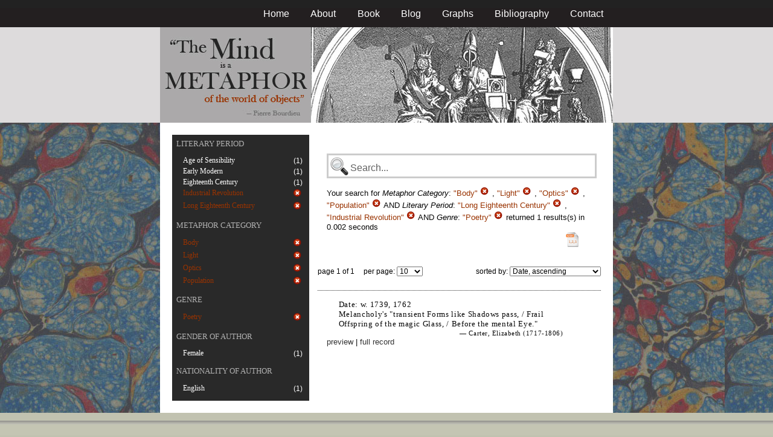

--- FILE ---
content_type: text/html; charset=utf-8
request_url: https://metaphors.iath.virginia.edu/metaphors?f%5Bcategories%5D%5B%5D=Body&f%5Bcategories%5D%5B%5D=Light&f%5Bcategories%5D%5B%5D=Optics&f%5Bcategories%5D%5B%5D=Population&f%5Bwork_genres%5D%5B%5D=Poetry&f%5Bwork_literary_period%5D%5B%5D=Long+Eighteenth+Century&f%5Bwork_literary_period%5D%5B%5D=Industrial+Revolution
body_size: 18120
content:
<!DOCTYPE html PUBLIC "-//W3C//DTD HTML 4.01//EN"
   "http://www.w3.org/TR/html4/strict.dtd">

<html lang="en">

	<head>
		<meta http-equiv="Content-Type" content="text/html; charset=utf-8">
		<title>The Mind is a Metaphor | Browse the Database</title>
		<link href="/stylesheets/base-min.css" media="screen" rel="stylesheet" type="text/css">
		<link href="/stylesheets/screen.css" media="screen" rel="stylesheet" type="text/css">
		
		<script src="/javascripts/jquery-1.3.2.min.js?1401823053" type="text/javascript"></script>
		<link rel="alternate" type="application/rss+xml" title="Mind is a Metaphor RSS Feed" href="/metaphors.rss">
	</head>
	
	<body>
		<div id="doc3" class="yui-t2">
			<div id="yui-main">
			<div id="hd" class="banner">
				<div id="header_nav">
					<ul>
						<li><a href="/metaphors">Home</a></li>
						<li><a href="/about">About</a></li>
						<li><a href="/book">Book</a></li>
						<li><a href="/blog">Blog</a></li>
						<li><a href="/graphs">Graphs</a></li>
						<li><a href="/bibliography">Bibliography</a></li>
						<li><a href="/contact">Contact</a></li>
					</ul>
				</div>
				
				<div id="logo_band">
					<a href="/metaphors"><img src="/images/logo.jpg" class="logo" alt="The Mind is a Metaphor" title="The Mind is a Metaphor"></a>
				</div>
			</div>
			
			<div id="bd">
				<div id="main_content">
					<script src="/javascripts/public.js?1401823053" type="text/javascript"></script>



<div id="metaphor_content" class="yui-gd">

	<div id="sidebar" class="yui-u first">
		<ul id="menu" class="-menu -collapsible -expandfirst">
	 
	 
		
		<li class="caps">
			<a href="/facets_about">Literary Period</a>
			
			<ul class="submenu">
				
				<li>
					
						<div class="container">
						<span class="left facet_label">
							<a href="/metaphors?f%5Bcategories%5D%5B%5D=Body&amp;f%5Bcategories%5D%5B%5D=Light&amp;f%5Bcategories%5D%5B%5D=Optics&amp;f%5Bcategories%5D%5B%5D=Population&amp;f%5Bwork_genres%5D%5B%5D=Poetry&amp;f%5Bwork_literary_period%5D%5B%5D=Long+Eighteenth+Century&amp;f%5Bwork_literary_period%5D%5B%5D=Industrial+Revolution&amp;f%5Bwork_literary_period%5D%5B%5D=Age+of+Sensibility">Age of Sensibility</a>
						</span>
						<span class="right rightText facet_count">(1)</span>
						</div>
					
				</li>
				
				<li>
					
						<div class="container">
						<span class="left facet_label">
							<a href="/metaphors?f%5Bcategories%5D%5B%5D=Body&amp;f%5Bcategories%5D%5B%5D=Light&amp;f%5Bcategories%5D%5B%5D=Optics&amp;f%5Bcategories%5D%5B%5D=Population&amp;f%5Bwork_genres%5D%5B%5D=Poetry&amp;f%5Bwork_literary_period%5D%5B%5D=Long+Eighteenth+Century&amp;f%5Bwork_literary_period%5D%5B%5D=Industrial+Revolution&amp;f%5Bwork_literary_period%5D%5B%5D=Early+Modern">Early Modern</a>
						</span>
						<span class="right rightText facet_count">(1)</span>
						</div>
					
				</li>
				
				<li>
					
						<div class="container">
						<span class="left facet_label">
							<a href="/metaphors?f%5Bcategories%5D%5B%5D=Body&amp;f%5Bcategories%5D%5B%5D=Light&amp;f%5Bcategories%5D%5B%5D=Optics&amp;f%5Bcategories%5D%5B%5D=Population&amp;f%5Bwork_genres%5D%5B%5D=Poetry&amp;f%5Bwork_literary_period%5D%5B%5D=Long+Eighteenth+Century&amp;f%5Bwork_literary_period%5D%5B%5D=Industrial+Revolution&amp;f%5Bwork_literary_period%5D%5B%5D=Eighteenth+Century">Eighteenth Century</a>
						</span>
						<span class="right rightText facet_count">(1)</span>
						</div>
					
				</li>
				
				<li>
					
		   				<div class="container">
						<span class="left selected">
							Industrial Revolution
						</span>
						<span class="right rightText facet_count">
							
							<a href="/metaphors?f%5Bcategories%5D%5B%5D=Body&amp;f%5Bcategories%5D%5B%5D=Light&amp;f%5Bcategories%5D%5B%5D=Optics&amp;f%5Bcategories%5D%5B%5D=Population&amp;f%5Bwork_genres%5D%5B%5D=Poetry&amp;f%5Bwork_literary_period%5D%5B%5D=Long+Eighteenth+Century">
								<img alt="Cancel_16" src="/images/cancel_16.png?1401823053" />
							</a>
						</span>
						</div>
					
				</li>
				
				<li>
					
		   				<div class="container">
						<span class="left selected">
							Long Eighteenth Century
						</span>
						<span class="right rightText facet_count">
							
							<a href="/metaphors?f%5Bcategories%5D%5B%5D=Body&amp;f%5Bcategories%5D%5B%5D=Light&amp;f%5Bcategories%5D%5B%5D=Optics&amp;f%5Bcategories%5D%5B%5D=Population&amp;f%5Bwork_genres%5D%5B%5D=Poetry&amp;f%5Bwork_literary_period%5D%5B%5D=Industrial+Revolution">
								<img alt="Cancel_16" src="/images/cancel_16.png?1401823053" />
							</a>
						</span>
						</div>
					
				</li>
				
			</ul>
		</li>
	 
	 
		
		<li class="caps">
			<a href="/facets_about">Metaphor Category</a>
			
			<ul class="submenu">
				
				<li>
					
		   				<div class="container">
						<span class="left selected">
							Body
						</span>
						<span class="right rightText facet_count">
							
							<a href="/metaphors?f%5Bcategories%5D%5B%5D=Light&amp;f%5Bcategories%5D%5B%5D=Optics&amp;f%5Bcategories%5D%5B%5D=Population&amp;f%5Bwork_genres%5D%5B%5D=Poetry&amp;f%5Bwork_literary_period%5D%5B%5D=Long+Eighteenth+Century&amp;f%5Bwork_literary_period%5D%5B%5D=Industrial+Revolution">
								<img alt="Cancel_16" src="/images/cancel_16.png?1401823053" />
							</a>
						</span>
						</div>
					
				</li>
				
				<li>
					
		   				<div class="container">
						<span class="left selected">
							Light
						</span>
						<span class="right rightText facet_count">
							
							<a href="/metaphors?f%5Bcategories%5D%5B%5D=Body&amp;f%5Bcategories%5D%5B%5D=Optics&amp;f%5Bcategories%5D%5B%5D=Population&amp;f%5Bwork_genres%5D%5B%5D=Poetry&amp;f%5Bwork_literary_period%5D%5B%5D=Long+Eighteenth+Century&amp;f%5Bwork_literary_period%5D%5B%5D=Industrial+Revolution">
								<img alt="Cancel_16" src="/images/cancel_16.png?1401823053" />
							</a>
						</span>
						</div>
					
				</li>
				
				<li>
					
		   				<div class="container">
						<span class="left selected">
							Optics
						</span>
						<span class="right rightText facet_count">
							
							<a href="/metaphors?f%5Bcategories%5D%5B%5D=Body&amp;f%5Bcategories%5D%5B%5D=Light&amp;f%5Bcategories%5D%5B%5D=Population&amp;f%5Bwork_genres%5D%5B%5D=Poetry&amp;f%5Bwork_literary_period%5D%5B%5D=Long+Eighteenth+Century&amp;f%5Bwork_literary_period%5D%5B%5D=Industrial+Revolution">
								<img alt="Cancel_16" src="/images/cancel_16.png?1401823053" />
							</a>
						</span>
						</div>
					
				</li>
				
				<li>
					
		   				<div class="container">
						<span class="left selected">
							Population
						</span>
						<span class="right rightText facet_count">
							
							<a href="/metaphors?f%5Bcategories%5D%5B%5D=Body&amp;f%5Bcategories%5D%5B%5D=Light&amp;f%5Bcategories%5D%5B%5D=Optics&amp;f%5Bwork_genres%5D%5B%5D=Poetry&amp;f%5Bwork_literary_period%5D%5B%5D=Long+Eighteenth+Century&amp;f%5Bwork_literary_period%5D%5B%5D=Industrial+Revolution">
								<img alt="Cancel_16" src="/images/cancel_16.png?1401823053" />
							</a>
						</span>
						</div>
					
				</li>
				
			</ul>
		</li>
	 
	 
		
		<li class="caps">
			<a href="/facets_about">Genre</a>
			
			<ul class="submenu">
				
				<li>
					
		   				<div class="container">
						<span class="left selected">
							Poetry
						</span>
						<span class="right rightText facet_count">
							
							<a href="/metaphors?&amp;f%5Bcategories%5D%5B%5D=Body&amp;f%5Bcategories%5D%5B%5D=Light&amp;f%5Bcategories%5D%5B%5D=Optics&amp;f%5Bcategories%5D%5B%5D=Population&amp;f%5Bwork_literary_period%5D%5B%5D=Long+Eighteenth+Century&amp;f%5Bwork_literary_period%5D%5B%5D=Industrial+Revolution">
								<img alt="Cancel_16" src="/images/cancel_16.png?1401823053" />
							</a>
						</span>
						</div>
					
				</li>
				
			</ul>
		</li>
	 
	 
		
		<li class="caps">
			<a href="/facets_about">Gender of Author</a>
			
			<ul class="submenu">
				
				<li>
					
						<div class="container">
						<span class="left facet_label">
							<a href="/metaphors?f%5Bauthor_gender%5D%5B%5D=Female&amp;f%5Bcategories%5D%5B%5D=Body&amp;f%5Bcategories%5D%5B%5D=Light&amp;f%5Bcategories%5D%5B%5D=Optics&amp;f%5Bcategories%5D%5B%5D=Population&amp;f%5Bwork_genres%5D%5B%5D=Poetry&amp;f%5Bwork_literary_period%5D%5B%5D=Long+Eighteenth+Century&amp;f%5Bwork_literary_period%5D%5B%5D=Industrial+Revolution">Female</a>
						</span>
						<span class="right rightText facet_count">(1)</span>
						</div>
					
				</li>
				
			</ul>
		</li>
	 
	 
		
		<li class="caps">
			<a href="/facets_about">Nationality of Author</a>
			
			<ul class="submenu">
				
				<li>
					
						<div class="container">
						<span class="left facet_label">
							<a href="/metaphors?f%5Bauthor_nationality%5D%5B%5D=English&amp;f%5Bcategories%5D%5B%5D=Body&amp;f%5Bcategories%5D%5B%5D=Light&amp;f%5Bcategories%5D%5B%5D=Optics&amp;f%5Bcategories%5D%5B%5D=Population&amp;f%5Bwork_genres%5D%5B%5D=Poetry&amp;f%5Bwork_literary_period%5D%5B%5D=Long+Eighteenth+Century&amp;f%5Bwork_literary_period%5D%5B%5D=Industrial+Revolution">English</a>
						</span>
						<span class="right rightText facet_count">(1)</span>
						</div>
					
				</li>
				
			</ul>
		</li>
	 
	 
		 
	 
		
</ul>
	</div>
	
	<div class="yui-u">
		
		<div id="search_box">
			
			<form action="/metaphors" method="get">
				<fieldset class="search">
					<legend>&nbsp;</legend>
					<label for="q"></label>
					<input class="q" id="q" name="q" type="text" />
						
							
								
									<input id="f_categories_" name="f[categories][]" type="hidden" value="Body" />
								
									<input id="f_categories_" name="f[categories][]" type="hidden" value="Light" />
								
									<input id="f_categories_" name="f[categories][]" type="hidden" value="Optics" />
								
									<input id="f_categories_" name="f[categories][]" type="hidden" value="Population" />
								
							
								
									<input id="f_work_literary_period_" name="f[work_literary_period][]" type="hidden" value="Long Eighteenth Century" />
								
									<input id="f_work_literary_period_" name="f[work_literary_period][]" type="hidden" value="Industrial Revolution" />
								
							
								
									<input id="f_work_genres_" name="f[work_genres][]" type="hidden" value="Poetry" />
								
							
						
					<input id="sort" name="sort" type="hidden" value="relevance" />
					
				</fieldset>
			</form>
			 
			<div id="searchParamsMsg">
				

Your search for

	

	

	
		
		
			
		
			
		
			
		
		
				<strong>Metaphor Category</strong>: 
				
				
					
				
					
				
					
				
					
				
				
						<em>"Body"</em> <a href="/metaphors?f%5Bcategories%5D%5B%5D=Light&amp;f%5Bcategories%5D%5B%5D=Optics&amp;f%5Bcategories%5D%5B%5D=Population&amp;f%5Bwork_genres%5D%5B%5D=Poetry&amp;f%5Bwork_literary_period%5D%5B%5D=Long+Eighteenth+Century&amp;f%5Bwork_literary_period%5D%5B%5D=Industrial+Revolution" class="delete">
						<img alt="Cancel_16" src="/images/cancel_16.png?1401823053" />
						</a>
					, 
						<em>"Light"</em> <a href="/metaphors?f%5Bcategories%5D%5B%5D=Body&amp;f%5Bcategories%5D%5B%5D=Optics&amp;f%5Bcategories%5D%5B%5D=Population&amp;f%5Bwork_genres%5D%5B%5D=Poetry&amp;f%5Bwork_literary_period%5D%5B%5D=Long+Eighteenth+Century&amp;f%5Bwork_literary_period%5D%5B%5D=Industrial+Revolution" class="delete">
						<img alt="Cancel_16" src="/images/cancel_16.png?1401823053" />
						</a>
					, 
						<em>"Optics"</em> <a href="/metaphors?f%5Bcategories%5D%5B%5D=Body&amp;f%5Bcategories%5D%5B%5D=Light&amp;f%5Bcategories%5D%5B%5D=Population&amp;f%5Bwork_genres%5D%5B%5D=Poetry&amp;f%5Bwork_literary_period%5D%5B%5D=Long+Eighteenth+Century&amp;f%5Bwork_literary_period%5D%5B%5D=Industrial+Revolution" class="delete">
						<img alt="Cancel_16" src="/images/cancel_16.png?1401823053" />
						</a>
					, 
						<em>"Population"</em> <a href="/metaphors?f%5Bcategories%5D%5B%5D=Body&amp;f%5Bcategories%5D%5B%5D=Light&amp;f%5Bcategories%5D%5B%5D=Optics&amp;f%5Bwork_genres%5D%5B%5D=Poetry&amp;f%5Bwork_literary_period%5D%5B%5D=Long+Eighteenth+Century&amp;f%5Bwork_literary_period%5D%5B%5D=Industrial+Revolution" class="delete">
						<img alt="Cancel_16" src="/images/cancel_16.png?1401823053" />
						</a>
					
			 AND 
				<strong>Literary Period</strong>: 
				
				
					
				
					
				
				
						<em>"Long Eighteenth Century"</em> <a href="/metaphors?f%5Bcategories%5D%5B%5D=Body&amp;f%5Bcategories%5D%5B%5D=Light&amp;f%5Bcategories%5D%5B%5D=Optics&amp;f%5Bcategories%5D%5B%5D=Population&amp;f%5Bwork_genres%5D%5B%5D=Poetry&amp;f%5Bwork_literary_period%5D%5B%5D=Industrial+Revolution" class="delete">
						<img alt="Cancel_16" src="/images/cancel_16.png?1401823053" />
						</a>
					, 
						<em>"Industrial Revolution"</em> <a href="/metaphors?f%5Bcategories%5D%5B%5D=Body&amp;f%5Bcategories%5D%5B%5D=Light&amp;f%5Bcategories%5D%5B%5D=Optics&amp;f%5Bcategories%5D%5B%5D=Population&amp;f%5Bwork_genres%5D%5B%5D=Poetry&amp;f%5Bwork_literary_period%5D%5B%5D=Long+Eighteenth+Century" class="delete">
						<img alt="Cancel_16" src="/images/cancel_16.png?1401823053" />
						</a>
					
			 AND 
				<strong>Genre</strong>: 
				
				
					
				
				
						<em>"Poetry"</em> <a href="/metaphors?&amp;f%5Bcategories%5D%5B%5D=Body&amp;f%5Bcategories%5D%5B%5D=Light&amp;f%5Bcategories%5D%5B%5D=Optics&amp;f%5Bcategories%5D%5B%5D=Population&amp;f%5Bwork_literary_period%5D%5B%5D=Long+Eighteenth+Century&amp;f%5Bwork_literary_period%5D%5B%5D=Industrial+Revolution" class="delete">
						<img alt="Cancel_16" src="/images/cancel_16.png?1401823053" />
						</a>
					
			
	

	returned 1 results(s) in 0.002 seconds
	
		<p class="right">
		
			<a href="/metaphors.csv?f%5Bcategories%5D%5B%5D=Body&amp;f%5Bcategories%5D%5B%5D=Light&amp;f%5Bcategories%5D%5B%5D=Optics&amp;f%5Bcategories%5D%5B%5D=Population&amp;f%5Bwork_genres%5D%5B%5D=Poetry&amp;f%5Bwork_literary_period%5D%5B%5D=Long+Eighteenth+Century&amp;f%5Bwork_literary_period%5D%5B%5D=Industrial+Revolution">
			<img alt="CSV" height="25" src="/images/doc_csv_icon.png?1401823053" title="Download Page Results as CSV" width="25" />
			</a>
		</p>
	


			</div>
			
		</div>
		
		
		
			<script type="text/javascript">
$(function(){
	//$('#sortOrderSelect').hide();
	$('#sortOrderSelect').change(function(){
		$('#resultsForm').submit();
	});
	$('#sortBy').click(function(){
		$(this).hide();
		$('#sortOrderSelect').show().focus();
		return false;
	});
})
</script>


<form id="resultsForm" action="/metaphors">
	
	
	
		<input id="f_categories_" name="f[categories][]" type="hidden" value="BodyLightOpticsPopulation" />
	
		<input id="f_work_literary_period_" name="f[work_literary_period][]" type="hidden" value="Long Eighteenth CenturyIndustrial Revolution" />
	
		<input id="f_work_genres_" name="f[work_genres][]" type="hidden" value="Poetry" />
	
	
	<div id="resultsHeader" class="container">
		<div class="left half">
			page 1 of 1
			&nbsp;&nbsp;&nbsp;
			per page:
			<select name="per_page" id="perPageSelect">
				<option label="10" value="10">10</option><option label="25" value="25">25</option><option label="100" value="100">100</option>
			</select>
		</div>
		
		<div class="right half rightText">
			sorted by: <select name="sort" id="sortOrderSelect">
				<option label="Date, ascending" value="date">Date, ascending</option><option label="Date, descending" value="-date">Date, descending</option><option label="Relevance, ascending" value="relevance">Relevance, ascending</option><option label="Relevance, descending" value="-relevance">Relevance, descending</option><option label="Author, ascending" value="author">Author, ascending</option><option label="Author, descending" value="-author">Author, descending</option>
			</select>
		</div>
	</div>
	
	
	
</form>

			
	
	<div class="result">
		
		
		<p><strong>Date:</strong> w. 1739, 1762</p>
		
		
		<p>Melancholy's "transient Forms like Shadows pass, / Frail Offspring of the magic Glass, / Before the mental Eye."</p>
		
		<blockquote>
			
				
					<p class="attribution">&mdash; Carter, Elizabeth (1717-1806)</p>
				
			
		</blockquote>
		
		<a href="/metaphors/18775" class="load_details">preview</a>
		 | 
		<a href="/metaphors/18775" title="Ode to Melancholy [from Poems on Several Occasions]">full record</a> 
		
		<div class="details_container"></div>
	</div>
	

		
	
		<div id="results">
			
				
			
		</div>
	</div>
</div>

				</div>
			</div>

			<div id="ft">
				<div id="ft_wrap">
				<div class="scholars_lab_logo">
					<a href="http://lib.virginia.edu/scholarslab/"><img src="/images/slab.png" alt="Scholars' Lab"/></a>
				</div>
				<div id="util_container">
					<div class="copyright">
						<a href="http://creativecommons.org/licenses/by-nc-sa/2.5/">This work is CC licensed <img src="/images/cc_logo.png" alt="creative commons"/></a>
					</div>
					<div class="rss">
						<a href="/metaphors.rss?f%5Bcategories%5D%5B%5D=Body&amp;f%5Bcategories%5D%5B%5D=Light&amp;f%5Bcategories%5D%5B%5D=Optics&amp;f%5Bcategories%5D%5B%5D=Population&amp;f%5Bwork_genres%5D%5B%5D=Poetry&amp;f%5Bwork_literary_period%5D%5B%5D=Long+Eighteenth+Century&amp;f%5Bwork_literary_period%5D%5B%5D=Industrial+Revolution&amp;sort=-timestamp">
							Subscribe to our RSS feed <img src="/images/rss.png" alt="rss feed"/>
						</a>
					</div>
					<div class="contact">
						<a href="/contact">
							Contact us <img src="/images/mail.png" alt="contact"/>
						</a>
					</div>
				</div>
				<div id="author_container">
					<p><em>The Mind is a Metaphor</em> is authored by <a href="http://www.engl.virginia.edu/people/bmp7e">Brad Pasanek</a>, Assistant Professor of English, <a href="http://virginia.edu">University of Virginia</a>.</p>
				</div>
				</div>
			</div>
			</div>
		</div>
		<script type="text/javascript">
		var gaJsHost = (("https:" == document.location.protocol) ? "https://ssl." : "http://www.");
		document.write(unescape("%3Cscript src='" + gaJsHost + "google-analytics.com/ga.js' type='text/javascript'%3E%3C/script%3E"));
		</script>
		<script type="text/javascript">
		try {
		var pageTracker = _gat._getTracker("UA-12325321-1");
		pageTracker._trackPageview();
		} catch(err) {}</script>
	</body>
</html>
